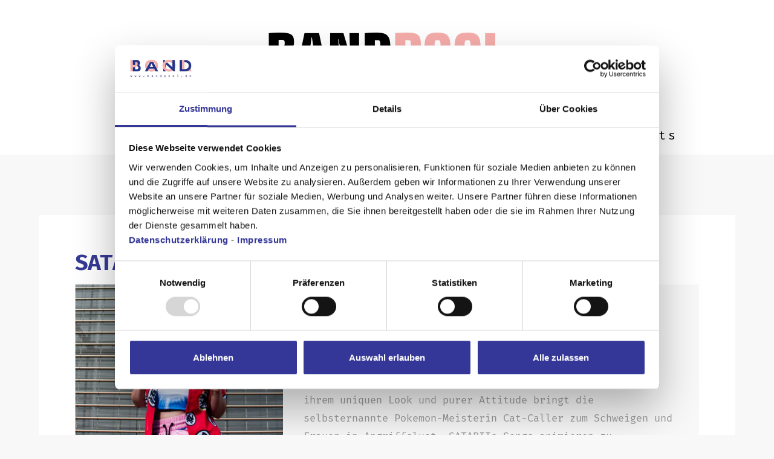

--- FILE ---
content_type: text/html; charset=UTF-8
request_url: https://bandpool.de/bandpool-generationen/satarii/
body_size: 14173
content:
<!DOCTYPE html>
<html class="no-js" lang="de">
<head>
<meta charset="UTF-8">
<meta name="viewport" content="width=device-width, initial-scale=1.0">
<link rel="pingback" href="https://bandpool.de/xmlrpc.php">
<meta name='robots' content='index, follow, max-image-preview:large, max-snippet:-1, max-video-preview:-1' />
	<style>img:is([sizes="auto" i], [sizes^="auto," i]) { contain-intrinsic-size: 3000px 1500px }</style>
	<!-- Google Consent Mode -->
<script data-cookieconsent="ignore">
  window.dataLayer = window.dataLayer || [];
  function gtag() {
    dataLayer.push(arguments)
  }
  gtag("consent", "default", {
    ad_personalization: "denied",
    ad_storage: "denied",
    ad_user_data: "denied",
    analytics_storage: "denied",
    functionality_storage: "denied",
    personalization_storage: "denied",
    security_storage: "granted",
    wait_for_update: 500
  });
  gtag("set", "ads_data_redaction", true);
  gtag("set", "url_passthrough", true);
</script>
<!-- End Google Consent Mode-->

<!-- Cookiebot CMP-->
<script
  id="Cookiebot"
  src="https://consent.cookiebot.com/uc.js"
  data-cbid="03a894ad-e2b8-4596-9944-e69898d66505"
  data-blockingmode="auto"
  type="text/javascript"
></script>
<!--End Cookiebot CMP -->

<!-- Google Tag Manager -->
<script data-cookieconsent="ignore">
(function(w,d,s,l,i){w[l]=w[l]||[];w[l].push({'gtm.start':
new Date().getTime(),event:'gtm.js'});var f=d.getElementsByTagName(s)[0],
j=d.createElement(s),dl=l!='dataLayer'?'&l='+l:'';j.async=true;j.src=
'https://www.googletagmanager.com/gtm.js?id='+i+dl;f.parentNode.insertBefore(j,f);
})(window,document,'script','dataLayer','GTM-MJ5HQ6XB');
</script>
<!-- End Google Tag Manager -->

	<!-- This site is optimized with the Yoast SEO plugin v25.9 - https://yoast.com/wordpress/plugins/seo/ -->
	<title>SATARII - Bandpool</title>
	<link rel="canonical" href="https://bandpool.de/bandpool-generationen/satarii/" />
	<meta property="og:locale" content="de_DE" />
	<meta property="og:type" content="article" />
	<meta property="og:title" content="SATARII - Bandpool" />
	<meta property="og:description" content="Die neue Generation Deutschrap hat mit SATARII einen neuen Fighter in der Runde. Ein verrückter Character, der musikalisch mit eigenen Produktionen, Flow und schlagfertigen Texten überzeugt. Mit ihrem uniquen Look und purer Attitude bringt die selbsternannte Pokemon-Meisterin Cat-Caller zum Schweigen und Frauen in Angriffslust. SATARIIs Songs animieren zu Selbstbestimmung und innerer Stärke, denn ihr brachialer Sound sorgt für den richtigen ... Read More" />
	<meta property="og:url" content="https://bandpool.de/bandpool-generationen/satarii/" />
	<meta property="og:site_name" content="Bandpool" />
	<meta property="article:modified_time" content="2021-06-01T07:32:57+00:00" />
	<meta property="og:image" content="https://bandpool.de/wp-content/uploads/2021/05/Satarii.png" />
	<meta property="og:image:width" content="635" />
	<meta property="og:image:height" content="618" />
	<meta property="og:image:type" content="image/png" />
	<meta name="twitter:card" content="summary_large_image" />
	<script type="application/ld+json" class="yoast-schema-graph">{"@context":"https://schema.org","@graph":[{"@type":"WebPage","@id":"https://bandpool.de/bandpool-generationen/satarii/","url":"https://bandpool.de/bandpool-generationen/satarii/","name":"SATARII - Bandpool","isPartOf":{"@id":"https://bandpool.de/#website"},"primaryImageOfPage":{"@id":"https://bandpool.de/bandpool-generationen/satarii/#primaryimage"},"image":{"@id":"https://bandpool.de/bandpool-generationen/satarii/#primaryimage"},"thumbnailUrl":"https://bandpool.de/wp-content/uploads/2021/05/Satarii.png","datePublished":"2021-05-06T10:30:39+00:00","dateModified":"2021-06-01T07:32:57+00:00","breadcrumb":{"@id":"https://bandpool.de/bandpool-generationen/satarii/#breadcrumb"},"inLanguage":"de","potentialAction":[{"@type":"ReadAction","target":["https://bandpool.de/bandpool-generationen/satarii/"]}]},{"@type":"ImageObject","inLanguage":"de","@id":"https://bandpool.de/bandpool-generationen/satarii/#primaryimage","url":"https://bandpool.de/wp-content/uploads/2021/05/Satarii.png","contentUrl":"https://bandpool.de/wp-content/uploads/2021/05/Satarii.png","width":635,"height":618},{"@type":"BreadcrumbList","@id":"https://bandpool.de/bandpool-generationen/satarii/#breadcrumb","itemListElement":[{"@type":"ListItem","position":1,"name":"Startseite","item":"https://bandpool.de/"},{"@type":"ListItem","position":2,"name":"Portfolio","item":"https://bandpool.de/bandpool-generationen/"},{"@type":"ListItem","position":3,"name":"SATARII"}]},{"@type":"WebSite","@id":"https://bandpool.de/#website","url":"https://bandpool.de/","name":"Bandpool","description":"Das Förderprogamm für Bands und Musiker","potentialAction":[{"@type":"SearchAction","target":{"@type":"EntryPoint","urlTemplate":"https://bandpool.de/?s={search_term_string}"},"query-input":{"@type":"PropertyValueSpecification","valueRequired":true,"valueName":"search_term_string"}}],"inLanguage":"de"}]}</script>
	<!-- / Yoast SEO plugin. -->


<link rel="alternate" type="application/rss+xml" title="Bandpool &raquo; Feed" href="https://bandpool.de/feed/" />
<link rel="alternate" type="application/rss+xml" title="Bandpool &raquo; Kommentar-Feed" href="https://bandpool.de/comments/feed/" />
<script type="text/javascript">
/* <![CDATA[ */
window._wpemojiSettings = {"baseUrl":"https:\/\/s.w.org\/images\/core\/emoji\/16.0.1\/72x72\/","ext":".png","svgUrl":"https:\/\/s.w.org\/images\/core\/emoji\/16.0.1\/svg\/","svgExt":".svg","source":{"concatemoji":"https:\/\/bandpool.de\/wp-includes\/js\/wp-emoji-release.min.js?ver=6.8.3"}};
/*! This file is auto-generated */
!function(s,n){var o,i,e;function c(e){try{var t={supportTests:e,timestamp:(new Date).valueOf()};sessionStorage.setItem(o,JSON.stringify(t))}catch(e){}}function p(e,t,n){e.clearRect(0,0,e.canvas.width,e.canvas.height),e.fillText(t,0,0);var t=new Uint32Array(e.getImageData(0,0,e.canvas.width,e.canvas.height).data),a=(e.clearRect(0,0,e.canvas.width,e.canvas.height),e.fillText(n,0,0),new Uint32Array(e.getImageData(0,0,e.canvas.width,e.canvas.height).data));return t.every(function(e,t){return e===a[t]})}function u(e,t){e.clearRect(0,0,e.canvas.width,e.canvas.height),e.fillText(t,0,0);for(var n=e.getImageData(16,16,1,1),a=0;a<n.data.length;a++)if(0!==n.data[a])return!1;return!0}function f(e,t,n,a){switch(t){case"flag":return n(e,"\ud83c\udff3\ufe0f\u200d\u26a7\ufe0f","\ud83c\udff3\ufe0f\u200b\u26a7\ufe0f")?!1:!n(e,"\ud83c\udde8\ud83c\uddf6","\ud83c\udde8\u200b\ud83c\uddf6")&&!n(e,"\ud83c\udff4\udb40\udc67\udb40\udc62\udb40\udc65\udb40\udc6e\udb40\udc67\udb40\udc7f","\ud83c\udff4\u200b\udb40\udc67\u200b\udb40\udc62\u200b\udb40\udc65\u200b\udb40\udc6e\u200b\udb40\udc67\u200b\udb40\udc7f");case"emoji":return!a(e,"\ud83e\udedf")}return!1}function g(e,t,n,a){var r="undefined"!=typeof WorkerGlobalScope&&self instanceof WorkerGlobalScope?new OffscreenCanvas(300,150):s.createElement("canvas"),o=r.getContext("2d",{willReadFrequently:!0}),i=(o.textBaseline="top",o.font="600 32px Arial",{});return e.forEach(function(e){i[e]=t(o,e,n,a)}),i}function t(e){var t=s.createElement("script");t.src=e,t.defer=!0,s.head.appendChild(t)}"undefined"!=typeof Promise&&(o="wpEmojiSettingsSupports",i=["flag","emoji"],n.supports={everything:!0,everythingExceptFlag:!0},e=new Promise(function(e){s.addEventListener("DOMContentLoaded",e,{once:!0})}),new Promise(function(t){var n=function(){try{var e=JSON.parse(sessionStorage.getItem(o));if("object"==typeof e&&"number"==typeof e.timestamp&&(new Date).valueOf()<e.timestamp+604800&&"object"==typeof e.supportTests)return e.supportTests}catch(e){}return null}();if(!n){if("undefined"!=typeof Worker&&"undefined"!=typeof OffscreenCanvas&&"undefined"!=typeof URL&&URL.createObjectURL&&"undefined"!=typeof Blob)try{var e="postMessage("+g.toString()+"("+[JSON.stringify(i),f.toString(),p.toString(),u.toString()].join(",")+"));",a=new Blob([e],{type:"text/javascript"}),r=new Worker(URL.createObjectURL(a),{name:"wpTestEmojiSupports"});return void(r.onmessage=function(e){c(n=e.data),r.terminate(),t(n)})}catch(e){}c(n=g(i,f,p,u))}t(n)}).then(function(e){for(var t in e)n.supports[t]=e[t],n.supports.everything=n.supports.everything&&n.supports[t],"flag"!==t&&(n.supports.everythingExceptFlag=n.supports.everythingExceptFlag&&n.supports[t]);n.supports.everythingExceptFlag=n.supports.everythingExceptFlag&&!n.supports.flag,n.DOMReady=!1,n.readyCallback=function(){n.DOMReady=!0}}).then(function(){return e}).then(function(){var e;n.supports.everything||(n.readyCallback(),(e=n.source||{}).concatemoji?t(e.concatemoji):e.wpemoji&&e.twemoji&&(t(e.twemoji),t(e.wpemoji)))}))}((window,document),window._wpemojiSettings);
/* ]]> */
</script>
<style id='wp-emoji-styles-inline-css' type='text/css'>

	img.wp-smiley, img.emoji {
		display: inline !important;
		border: none !important;
		box-shadow: none !important;
		height: 1em !important;
		width: 1em !important;
		margin: 0 0.07em !important;
		vertical-align: -0.1em !important;
		background: none !important;
		padding: 0 !important;
	}
</style>
<style id='classic-theme-styles-inline-css' type='text/css'>
/*! This file is auto-generated */
.wp-block-button__link{color:#fff;background-color:#32373c;border-radius:9999px;box-shadow:none;text-decoration:none;padding:calc(.667em + 2px) calc(1.333em + 2px);font-size:1.125em}.wp-block-file__button{background:#32373c;color:#fff;text-decoration:none}
</style>
<style id='wppb-edit-profile-style-inline-css' type='text/css'>


</style>
<style id='wppb-login-style-inline-css' type='text/css'>


</style>
<style id='wppb-recover-password-style-inline-css' type='text/css'>


</style>
<style id='wppb-register-style-inline-css' type='text/css'>


</style>
<style id='wppb-user-listing-style-inline-css' type='text/css'>


</style>
<link rel='stylesheet' id='wpa-css-css' href='https://bandpool.de/wp-content/plugins/honeypot/includes/css/wpa.css?ver=2.3.04' type='text/css' media='all' />
<link rel='stylesheet' id='wppb-rpf-front-end-css-css' href='https://bandpool.de/wp-content/plugins/profile-builder-pro/add-ons/repeater-field/assets/css/wppb-rpf-front-end.css?ver=3.14.5' type='text/css' media='all' />
<link rel='stylesheet' id='wppb_pbpl_css-css' href='https://bandpool.de/wp-content/plugins/profile-builder/assets/css/placeholder-labels.css?ver=6.8.3' type='text/css' media='all' />
<link rel='stylesheet' id='x-stack-css' href='https://bandpool.de/wp-content/themes/pro/framework/dist/css/site/stacks/integrity-light.css?ver=6.7.3' type='text/css' media='all' />
<link rel='stylesheet' id='x-child-css' href='https://bandpool.de/wp-content/themes/pro-child/style.css?ver=6.7.3' type='text/css' media='all' />
<style id='cs-inline-css' type='text/css'>
@media (min-width:1200px){.x-hide-xl{display:none !important;}}@media (min-width:979px) and (max-width:1199px){.x-hide-lg{display:none !important;}}@media (min-width:767px) and (max-width:978px){.x-hide-md{display:none !important;}}@media (min-width:480px) and (max-width:766px){.x-hide-sm{display:none !important;}}@media (max-width:479px){.x-hide-xs{display:none !important;}} a,h1 a:hover,h2 a:hover,h3 a:hover,h4 a:hover,h5 a:hover,h6 a:hover,.x-breadcrumb-wrap a:hover,.widget ul li a:hover,.widget ol li a:hover,.widget.widget_text ul li a,.widget.widget_text ol li a,.widget_nav_menu .current-menu-item > a,.x-accordion-heading .x-accordion-toggle:hover,.x-comment-author a:hover,.x-comment-time:hover,.x-recent-posts a:hover .h-recent-posts{color:rgb(0,0,0);}a:hover,.widget.widget_text ul li a:hover,.widget.widget_text ol li a:hover,.x-twitter-widget ul li a:hover{color:rgb(243,173,173);}.rev_slider_wrapper,a.x-img-thumbnail:hover,.x-slider-container.below,.page-template-template-blank-3-php .x-slider-container.above,.page-template-template-blank-6-php .x-slider-container.above{border-color:rgb(0,0,0);}.entry-thumb:before,.x-pagination span.current,.woocommerce-pagination span[aria-current],.flex-direction-nav a,.flex-control-nav a:hover,.flex-control-nav a.flex-active,.mejs-time-current,.x-dropcap,.x-skill-bar .bar,.x-pricing-column.featured h2,.h-comments-title small,.x-entry-share .x-share:hover,.x-highlight,.x-recent-posts .x-recent-posts-img:after{background-color:rgb(0,0,0);}.x-nav-tabs > .active > a,.x-nav-tabs > .active > a:hover{box-shadow:inset 0 3px 0 0 rgb(0,0,0);}.x-main{width:calc(80% - 2.463055%);}.x-sidebar{width:calc(100% - 2.463055% - 80%);}.x-comment-author,.x-comment-time,.comment-form-author label,.comment-form-email label,.comment-form-url label,.comment-form-rating label,.comment-form-comment label,.widget_calendar #wp-calendar caption,.widget.widget_rss li .rsswidget{font-family:"fira-mono-lokal",sans-serif;font-weight:400;}.p-landmark-sub,.p-meta,input,button,select,textarea{font-family:"fira-mono-lokal",sans-serif;}.widget ul li a,.widget ol li a,.x-comment-time{color:#999999;}.widget_text ol li a,.widget_text ul li a{color:rgb(0,0,0);}.widget_text ol li a:hover,.widget_text ul li a:hover{color:rgb(243,173,173);}.comment-form-author label,.comment-form-email label,.comment-form-url label,.comment-form-rating label,.comment-form-comment label,.widget_calendar #wp-calendar th,.p-landmark-sub strong,.widget_tag_cloud .tagcloud a:hover,.widget_tag_cloud .tagcloud a:active,.entry-footer a:hover,.entry-footer a:active,.x-breadcrumbs .current,.x-comment-author,.x-comment-author a{color:#272727;}.widget_calendar #wp-calendar th{border-color:#272727;}.h-feature-headline span i{background-color:#272727;}@media (max-width:978.98px){}html{font-size:14px;}@media (min-width:479px){html{font-size:14px;}}@media (min-width:766px){html{font-size:14px;}}@media (min-width:978px){html{font-size:14px;}}@media (min-width:1199px){html{font-size:14px;}}body{font-style:normal;font-weight:400;color:#999999;background-color:rgb(248,248,248);}.w-b{font-weight:400 !important;}h1,h2,h3,h4,h5,h6,.h1,.h2,.h3,.h4,.h5,.h6,.x-text-headline{font-family:"fira-mono-lokal",sans-serif;font-style:normal;font-weight:400;}h1,.h1{letter-spacing:-0.035em;}h2,.h2{letter-spacing:-0.035em;}h3,.h3{letter-spacing:-0.035em;}h4,.h4{letter-spacing:-0.035em;}h5,.h5{letter-spacing:-0.035em;}h6,.h6{letter-spacing:-0.035em;}.w-h{font-weight:400 !important;}.x-container.width{width:90%;}.x-container.max{max-width:1024px;}.x-bar-content.x-container.width{flex-basis:90%;}.x-main.full{float:none;clear:both;display:block;width:auto;}@media (max-width:978.98px){.x-main.full,.x-main.left,.x-main.right,.x-sidebar.left,.x-sidebar.right{float:none;display:block;width:auto !important;}}.entry-header,.entry-content{font-size:1rem;}body,input,button,select,textarea{font-family:"fira-mono-lokal",sans-serif;}h1,h2,h3,h4,h5,h6,.h1,.h2,.h3,.h4,.h5,.h6,h1 a,h2 a,h3 a,h4 a,h5 a,h6 a,.h1 a,.h2 a,.h3 a,.h4 a,.h5 a,.h6 a,blockquote{color:#272727;}.cfc-h-tx{color:#272727 !important;}.cfc-h-bd{border-color:#272727 !important;}.cfc-h-bg{background-color:#272727 !important;}.cfc-b-tx{color:#999999 !important;}.cfc-b-bd{border-color:#999999 !important;}.cfc-b-bg{background-color:#999999 !important;}.x-btn,.button,[type="submit"]{color:#ffffff;border-color:rgb(0,0,0);background-color:rgb(0,0,0);text-shadow:0 0.075em 0.075em rgba(0,0,0,0.5);}.x-btn:hover,.button:hover,[type="submit"]:hover{color:#ffffff;border-color:rgb(243,173,173);background-color:rgb(243,173,173);text-shadow:0 0.075em 0.075em rgba(0,0,0,0.5);}.x-btn.x-btn-real,.x-btn.x-btn-real:hover{margin-bottom:0.25em;text-shadow:0 0.075em 0.075em rgba(0,0,0,0.65);}.x-btn.x-btn-real{box-shadow:0 0.25em 0 0 #a71000,0 4px 9px rgba(0,0,0,0.75);}.x-btn.x-btn-real:hover{box-shadow:0 0.25em 0 0 #a71000,0 4px 9px rgba(0,0,0,0.75);}.x-btn.x-btn-flat,.x-btn.x-btn-flat:hover{margin-bottom:0;text-shadow:0 0.075em 0.075em rgba(0,0,0,0.65);box-shadow:none;}.x-btn.x-btn-transparent,.x-btn.x-btn-transparent:hover{margin-bottom:0;border-width:3px;text-shadow:none;text-transform:uppercase;background-color:transparent;box-shadow:none;}.bg .mejs-container,.x-video .mejs-container{position:unset !important;} @font-face{font-family:'FontAwesomePro';font-style:normal;font-weight:900;font-display:block;src:url('https://bandpool.de/wp-content/themes/pro/cornerstone/assets/fonts/fa-solid-900.woff2?ver=6.7.2') format('woff2'),url('https://bandpool.de/wp-content/themes/pro/cornerstone/assets/fonts/fa-solid-900.ttf?ver=6.7.2') format('truetype');}[data-x-fa-pro-icon]{font-family:"FontAwesomePro" !important;}[data-x-fa-pro-icon]:before{content:attr(data-x-fa-pro-icon);}[data-x-icon],[data-x-icon-o],[data-x-icon-l],[data-x-icon-s],[data-x-icon-b],[data-x-icon-sr],[data-x-icon-ss],[data-x-icon-sl],[data-x-fa-pro-icon],[class*="cs-fa-"]{display:inline-flex;font-style:normal;font-weight:400;text-decoration:inherit;text-rendering:auto;-webkit-font-smoothing:antialiased;-moz-osx-font-smoothing:grayscale;}[data-x-icon].left,[data-x-icon-o].left,[data-x-icon-l].left,[data-x-icon-s].left,[data-x-icon-b].left,[data-x-icon-sr].left,[data-x-icon-ss].left,[data-x-icon-sl].left,[data-x-fa-pro-icon].left,[class*="cs-fa-"].left{margin-right:0.5em;}[data-x-icon].right,[data-x-icon-o].right,[data-x-icon-l].right,[data-x-icon-s].right,[data-x-icon-b].right,[data-x-icon-sr].right,[data-x-icon-ss].right,[data-x-icon-sl].right,[data-x-fa-pro-icon].right,[class*="cs-fa-"].right{margin-left:0.5em;}[data-x-icon]:before,[data-x-icon-o]:before,[data-x-icon-l]:before,[data-x-icon-s]:before,[data-x-icon-b]:before,[data-x-icon-sr]:before,[data-x-icon-ss]:before,[data-x-icon-sl]:before,[data-x-fa-pro-icon]:before,[class*="cs-fa-"]:before{line-height:1;}@font-face{font-family:'FontAwesome';font-style:normal;font-weight:900;font-display:block;src:url('https://bandpool.de/wp-content/themes/pro/cornerstone/assets/fonts/fa-solid-900.woff2?ver=6.7.2') format('woff2'),url('https://bandpool.de/wp-content/themes/pro/cornerstone/assets/fonts/fa-solid-900.ttf?ver=6.7.2') format('truetype');}[data-x-icon],[data-x-icon-s],[data-x-icon][class*="cs-fa-"]{font-family:"FontAwesome" !important;font-weight:900;}[data-x-icon]:before,[data-x-icon][class*="cs-fa-"]:before{content:attr(data-x-icon);}[data-x-icon-s]:before{content:attr(data-x-icon-s);}@font-face{font-family:'FontAwesomeRegular';font-style:normal;font-weight:400;font-display:block;src:url('https://bandpool.de/wp-content/themes/pro/cornerstone/assets/fonts/fa-regular-400.woff2?ver=6.7.2') format('woff2'),url('https://bandpool.de/wp-content/themes/pro/cornerstone/assets/fonts/fa-regular-400.ttf?ver=6.7.2') format('truetype');}@font-face{font-family:'FontAwesomePro';font-style:normal;font-weight:400;font-display:block;src:url('https://bandpool.de/wp-content/themes/pro/cornerstone/assets/fonts/fa-regular-400.woff2?ver=6.7.2') format('woff2'),url('https://bandpool.de/wp-content/themes/pro/cornerstone/assets/fonts/fa-regular-400.ttf?ver=6.7.2') format('truetype');}[data-x-icon-o]{font-family:"FontAwesomeRegular" !important;}[data-x-icon-o]:before{content:attr(data-x-icon-o);}@font-face{font-family:'FontAwesomeLight';font-style:normal;font-weight:300;font-display:block;src:url('https://bandpool.de/wp-content/themes/pro/cornerstone/assets/fonts/fa-light-300.woff2?ver=6.7.2') format('woff2'),url('https://bandpool.de/wp-content/themes/pro/cornerstone/assets/fonts/fa-light-300.ttf?ver=6.7.2') format('truetype');}@font-face{font-family:'FontAwesomePro';font-style:normal;font-weight:300;font-display:block;src:url('https://bandpool.de/wp-content/themes/pro/cornerstone/assets/fonts/fa-light-300.woff2?ver=6.7.2') format('woff2'),url('https://bandpool.de/wp-content/themes/pro/cornerstone/assets/fonts/fa-light-300.ttf?ver=6.7.2') format('truetype');}[data-x-icon-l]{font-family:"FontAwesomeLight" !important;font-weight:300;}[data-x-icon-l]:before{content:attr(data-x-icon-l);}@font-face{font-family:'FontAwesomeBrands';font-style:normal;font-weight:normal;font-display:block;src:url('https://bandpool.de/wp-content/themes/pro/cornerstone/assets/fonts/fa-brands-400.woff2?ver=6.7.2') format('woff2'),url('https://bandpool.de/wp-content/themes/pro/cornerstone/assets/fonts/fa-brands-400.ttf?ver=6.7.2') format('truetype');}[data-x-icon-b]{font-family:"FontAwesomeBrands" !important;}[data-x-icon-b]:before{content:attr(data-x-icon-b);}.widget.widget_rss li .rsswidget:before{content:"\f35d";padding-right:0.4em;font-family:"FontAwesome";} .m7v-0.x-bar{height:12em;background-color:#ffffff;}.m7v-0 .x-bar-content{flex-grow:0;flex-shrink:1;flex-basis:100%;height:12em;}.m7v-0.x-bar-space{height:12em;}.m7v-0 > .x-bg > .x-bg-layer-lower-image {background-image:url();background-repeat:no-repeat;background-position:center;background-size:contain;background-attachment:inherit;}.m7v-0 > .x-bg > .x-bg-layer-upper-color {background-color:rgba(255,255,255,0.92);}.m7v-1.x-bar{border-top-width:0;border-right-width:0;border-bottom-width:0;border-left-width:0;font-size:16px;z-index:9999;}.m7v-1 .x-bar-content{display:flex;flex-direction:row;align-items:center;}.m7v-1.x-bar-space{font-size:16px;}.m7v-2 .x-bar-content{justify-content:center;}.m7v-2.x-bar-outer-spacers:after,.m7v-2.x-bar-outer-spacers:before{flex-basis:2em;width:2em!important;height:2em;}.m7v-3.x-bar{height:auto;}.m7v-3 .x-bar-content{height:auto;}.m7v-3.x-bar-space{height:auto;}.m7v-4.x-bar{background-color:rgb(255,255,255);}.m7v-5.x-bar{height:15vh;}.m7v-5 .x-bar-content{justify-content:space-between;height:15vh;}.m7v-5.x-bar-outer-spacers:after,.m7v-5.x-bar-outer-spacers:before{flex-basis:0em;width:0em!important;height:0em;}.m7v-5.x-bar-space{height:15vh;}.m7v-6.x-bar-container{display:flex;align-items:center;flex-grow:0;flex-shrink:1;flex-basis:auto;border-top-width:0;border-right-width:0;border-bottom-width:0;border-left-width:0;font-size:1em;z-index:1;}.m7v-7.x-bar-container{flex-direction:column;justify-content:center;background-color:rgba(0,0,0,0);}.m7v-9.x-bar-container{flex-direction:row;justify-content:space-between;}.m7v-a.x-bar-container{margin-top:0px;margin-right:0px;margin-bottom:0px;margin-left:4em;}.m7v-b.x-image{font-size:1em;border-top-width:0;border-right-width:0;border-bottom-width:0;border-left-width:0;}.m7v-b.x-image img{aspect-ratio:auto;}.m7v-c.x-image{padding-top:25px;padding-right:25px;padding-bottom:25px;padding-left:25px;}.m7v-c.x-image:hover,.m7v-c.x-image[class*="active"],[data-x-effect-provider*="colors"]:hover .m7v-c.x-image{background-color:transparent;}.m7v-d.x-image{width:40vw;max-width:200px;background-color:transparent;}.m7v-d.x-image img{width:100%;}.m7v-f{font-size:1.4em;display:flex;flex-direction:row;justify-content:space-around;align-items:stretch;align-self:stretch;flex-grow:0;flex-shrink:0;flex-basis:auto;}.m7v-f > li,.m7v-f > li > a{flex-grow:0;flex-shrink:1;flex-basis:auto;}.m7v-g{font-size:1em;}.m7v-h .x-dropdown {width:250px;font-size:1.4em;border-top-width:0;border-right-width:0;border-bottom-width:0;border-left-width:0;background-color:rgb(255,255,255);transition-duration:500ms,500ms,0s;transition-timing-function:cubic-bezier(0.400,0.000,0.200,1.000);}.m7v-h .x-dropdown:not(.x-active) {transition-delay:0s,0s,500ms;}.m7v-i.x-anchor {min-width:250px;background-color:rgb(255,255,255);}.m7v-i.x-anchor .x-anchor-text-primary {font-size:0.9em;letter-spacing:0.2em;margin-right:calc(0.2em * -1);}.m7v-j.x-anchor {border-top-width:0;border-right-width:0;border-bottom-width:0;border-left-width:0;font-size:1em;}.m7v-j.x-anchor .x-anchor-content {display:flex;flex-direction:row;justify-content:center;align-items:center;}.m7v-k.x-anchor .x-anchor-content {padding-top:0.75em;padding-right:0.75em;padding-bottom:0.75em;padding-left:0.75em;}.m7v-k.x-anchor .x-anchor-text {margin-right:5px;}.m7v-k.x-anchor .x-anchor-text-primary {line-height:1;}.m7v-l.x-anchor:hover,.m7v-l.x-anchor[class*="active"],[data-x-effect-provider*="colors"]:hover .m7v-l.x-anchor {background-color:rgb(243,173,173);}.m7v-m.x-anchor .x-anchor-text {margin-top:5px;margin-bottom:5px;margin-left:5px;}.m7v-m.x-anchor .x-anchor-text-primary {font-family:inherit;font-style:normal;font-weight:400;color:rgb(0,0,0);}.m7v-n.x-anchor {background-color:transparent;}.m7v-n.x-anchor .x-anchor-content {padding-top:0.5em;padding-right:0.5em;padding-bottom:0.5em;padding-left:0.5em;}.m7v-n.x-anchor .x-anchor-text {margin-right:auto;}.m7v-n.x-anchor .x-anchor-text-primary {font-size:0.5em;line-height:1.8;letter-spacing:0.1em;margin-right:calc(0.1em * -1);}.m7v-o.x-anchor {width:2.75em;height:2.75em;background-color:rgba(255,255,255,1);}.m7v-o.x-anchor .x-graphic {margin-top:5px;margin-right:5px;margin-bottom:5px;margin-left:5px;}.m7v-o.x-anchor .x-graphic-icon {font-size:1.25em;width:1em;color:rgba(0,0,0,1);border-top-width:0;border-right-width:0;border-bottom-width:0;border-left-width:0;height:1em;line-height:1em;background-color:transparent;}.m7v-o.x-anchor:hover .x-graphic-icon,.m7v-o.x-anchor[class*="active"] .x-graphic-icon,[data-x-effect-provider*="colors"]:hover .m7v-o.x-anchor .x-graphic-icon {color:rgba(0,0,0,0.5);}.m7v-o.x-anchor .x-toggle {color:rgb(161,161,161);}.m7v-o.x-anchor:hover .x-toggle,.m7v-o.x-anchor[class*="active"] .x-toggle,[data-x-effect-provider*="colors"]:hover .m7v-o.x-anchor .x-toggle {color:rgb(0,0,0);}.m7v-o.x-anchor .x-toggle-burger {width:25px;margin-top:2.5em;margin-right:0;margin-bottom:2.5em;margin-left:0;font-size:0.2em;}.m7v-o.x-anchor .x-toggle-burger-bun-t {transform:translate3d(0,calc(2.5em * -1),0);}.m7v-o.x-anchor .x-toggle-burger-bun-b {transform:translate3d(0,2.5em,0);}.m7v-p.x-anchor:hover,.m7v-p.x-anchor[class*="active"],[data-x-effect-provider*="colors"]:hover .m7v-p.x-anchor {background-color:rgb(0,0,0);}.m7v-p.x-anchor .x-anchor-text-primary {font-size:1em;}.m7v-p.x-anchor:hover .x-anchor-text-primary,.m7v-p.x-anchor[class*="active"] .x-anchor-text-primary,[data-x-effect-provider*="colors"]:hover .m7v-p.x-anchor .x-anchor-text-primary {color:rgb(243,173,173);}.m7v-p.x-anchor .x-anchor-sub-indicator {margin-top:5px;margin-right:5px;margin-bottom:5px;margin-left:5px;font-size:1em;color:rgb(0,0,0);}.m7v-p.x-anchor:hover .x-anchor-sub-indicator,.m7v-p.x-anchor[class*="active"] .x-anchor-sub-indicator,[data-x-effect-provider*="colors"]:hover .m7v-p.x-anchor .x-anchor-sub-indicator {color:rgb(243,173,173);}.m7v-q{transition-duration:500ms,0s;transition-timing-function:cubic-bezier(0.400,0.000,0.200,1.000);}.m7v-q .x-modal-content-scroll-area{font-size:16px;padding-top:0;padding-right:calc(1.25em * 1);padding-bottom:0;padding-left:calc(1.25em * 1);}.m7v-q:not(.x-active){transition-delay:0s,500ms;}.m7v-q .x-modal-bg{background-color:rgba(255,255,255,0.95);}.m7v-q .x-modal-close{width:calc(1em * 1);height:calc(1em * 1);font-size:1.25em;color:rgb(243,173,173);}.m7v-q .x-modal-close:focus,.m7v-q .x-modal-close:hover{color:#ffffff;}.m7v-q .x-modal-content{max-width:100%;border-top-width:0;border-right-width:0;border-bottom-width:0;border-left-width:0;padding-top:2em;padding-right:2em;padding-bottom:2em;padding-left:2em;background-color:rgba(255,255,255,0);transition-duration:500ms;transition-timing-function:cubic-bezier(0.400,0.000,0.200,1.000);}@media screen and (max-width:1199px){.m7v-i.x-anchor {min-width:220px;}}  .m1l-0.x-bar{height:auto;border-top-width:0;border-right-width:0;border-bottom-width:0;border-left-width:0;font-size:16px;background-color:rgb(255,255,255);z-index:9999;}.m1l-0 .x-bar-content{display:flex;align-items:center;flex-grow:0;flex-shrink:1;flex-basis:100%;height:auto;}.m1l-0.x-bar-outer-spacers:after,.m1l-0.x-bar-outer-spacers:before{flex-basis:2em;width:2em!important;height:2em;}.m1l-0.x-bar-space{font-size:16px;}.m1l-1.x-bar{padding-top:1em;padding-right:0em;padding-bottom:1em;padding-left:0em;}.m1l-1 .x-bar-content{flex-direction:row;justify-content:space-between;}.m1l-2 .x-bar-content{flex-direction:column;justify-content:center;}.m1l-3.x-bar-container{display:flex;flex-direction:row;align-items:center;flex-grow:0;flex-shrink:1;flex-basis:auto;border-top-width:0;border-right-width:0;border-bottom-width:0;border-left-width:0;font-size:1em;z-index:1;}.m1l-4.x-bar-container{justify-content:space-between;}.m1l-6.x-bar-container{padding-top:0em;padding-right:1em;padding-bottom:0em;padding-left:1em;}.m1l-8.x-bar-container{justify-content:flex-start;}.m1l-9.x-bar-container{margin-top:1em;margin-right:0px;margin-bottom:2em;margin-left:0px;}.m1l-a.x-anchor {width:2.75em;height:2.75em;background-color:rgba(255,255,255,1);}.m1l-a.x-anchor .x-graphic {margin-top:5px;margin-right:5px;margin-bottom:5px;margin-left:5px;}.m1l-a.x-anchor .x-graphic-icon {font-size:1.25em;width:auto;color:rgb(243,173,173);border-top-width:0;border-right-width:0;border-bottom-width:0;border-left-width:0;}.m1l-a.x-anchor:hover .x-graphic-icon,.m1l-a.x-anchor[class*="active"] .x-graphic-icon,[data-x-effect-provider*="colors"]:hover .m1l-a.x-anchor .x-graphic-icon {color:rgb(0,0,0);}.m1l-b.x-anchor {border-top-width:0;border-right-width:0;border-bottom-width:0;border-left-width:0;font-size:1em;}.m1l-b.x-anchor .x-anchor-content {display:flex;flex-direction:row;justify-content:center;align-items:center;}.m1l-c.x-anchor {background-color:transparent;}.m1l-c.x-anchor .x-anchor-content {padding-top:0.75em;padding-right:0.75em;padding-bottom:0.75em;padding-left:0.75em;}.m1l-c.x-anchor .x-anchor-text {margin-top:5px;margin-bottom:5px;margin-left:5px;}.m1l-c.x-anchor .x-anchor-text-primary {font-style:normal;line-height:1;}.m1l-d.x-anchor .x-anchor-text {margin-right:5px;}.m1l-d.x-anchor .x-anchor-text-primary {font-family:"fira-mono-lokal",sans-serif;font-size:0.6em;font-weight:400;color:rgb(132,132,132);}.m1l-e.x-anchor .x-anchor-text {margin-right:auto;}.m1l-e.x-anchor .x-anchor-text-primary {font-family:inherit;font-size:1em;font-weight:inherit;color:rgba(0,0,0,1);}.m1l-e.x-anchor:hover .x-anchor-text-primary,.m1l-e.x-anchor[class*="active"] .x-anchor-text-primary,[data-x-effect-provider*="colors"]:hover .m1l-e.x-anchor .x-anchor-text-primary {color:rgba(0,0,0,0.5);}.m1l-e.x-anchor .x-anchor-sub-indicator {margin-top:5px;margin-right:5px;margin-bottom:5px;margin-left:5px;font-size:1em;color:rgba(0,0,0,1);}.m1l-e.x-anchor:hover .x-anchor-sub-indicator,.m1l-e.x-anchor[class*="active"] .x-anchor-sub-indicator,[data-x-effect-provider*="colors"]:hover .m1l-e.x-anchor .x-anchor-sub-indicator {color:rgba(0,0,0,0.5);}.m1l-f.x-text{border-top-width:0;border-right-width:0;border-bottom-width:0;border-left-width:0;font-family:"fira-mono-lokal",sans-serif;font-size:0.6em;font-style:normal;font-weight:400;line-height:1.4;letter-spacing:0em;text-transform:none;color:rgb(132,132,132);}.m1l-f.x-text > :first-child{margin-top:0;}.m1l-f.x-text > :last-child{margin-bottom:0;}.m1l-g{font-size:1em;display:flex;flex-direction:row;justify-content:space-around;align-items:stretch;align-self:stretch;flex-grow:0;flex-shrink:0;flex-basis:auto;}.m1l-g > li,.m1l-g > li > a{flex-grow:0;flex-shrink:1;flex-basis:auto;}.m1l-h .x-dropdown {width:14em;font-size:16px;border-top-width:0;border-right-width:0;border-bottom-width:0;border-left-width:0;background-color:#ffffff;box-shadow:0em 0.15em 2em 0em rgba(0,0,0,0.15);transition-duration:500ms,500ms,0s;transition-timing-function:cubic-bezier(0.400,0.000,0.200,1.000);}.m1l-h .x-dropdown:not(.x-active) {transition-delay:0s,0s,500ms;} .entry-extra{display:none;}.coaches .entry-info{width:100% !important;}.x-container.max.width.offset{max-width:100%!important;margin:0px auto!important;}.p-meta{display:none;}.coaches .entry-featured{display:none;}.entry-header h1{font-size:2.6em!important;color:#343796;font-weight:bold;}.coaches .entry-content.content h2{font-size:2.0em!important;padding-bottom:0.5em;color:#343796;}.coaches .entry-content{font-size:1em!important;line-height:1.8em!important;color:rgb(160,160,160);}.x-site.site{background:#fff;}.flexmethod{display:-webkit-box;display:-ms-flexbox;display:flex;-ms-flex-line-pack:stretch;align-content:stretch;-ms-flex-wrap:wrap;flex-wrap:wrap;}.x-container:before{content:normal;}.checklist{font-size:1.2em;line-height:2em;text-align:center;}.checklist i{margin-right:5px;}.single-coaches{background-color:#f8f8f8;}.coaches .entry-wrap{box-shadow:none !important;}.coaches{margin-top:100px !important;margin-bottom:100px;}.x-site{background-color:transparent !important;}.x-portfolio .entry-featured{float:left;width:33.333%;border:0px !important;box-shadow:none !important;margin-top:1.25em !important;}.x-portfolio{margin-top:100px !important;margin-bottom:100px !important;background-color:#ffffff;padding:60px;}.x-portfolio .entry-wrap{border-radius:0px !important;box-shadow:none !important;padding:0px !important;margin-top:1.25em !important;}.x-portfolio .entry-info{width:66.666% !important;padding:2em;background-color:#f8f8f8;font-size:1.2em;}.x-portfolio h1,.x-portfolio h2,.x-portfolio h3{color:#353a95;}.x-portfolio .entry-content{font-size:1em;line-height:1.8em;margin-top:0px;}.social-button{border-color:#f3adad;color:#f3adad;font-weight:bold;background-color:#ffffff;text-transform:none !important;}.social-button:hover{background-color:#363d93 !important;border-color:#363d93;color:#ffffff;}.bands-backlink{text-align:right;font-size:0.9em;line-height:2em;}.post-password-form{padding:10%;text-align:center;}.bottombar{min-width:1100px;}
</style>
<link rel='stylesheet' id='wppb_stylesheet-css' href='https://bandpool.de/wp-content/plugins/profile-builder/assets/css/style-front-end.css?ver=3.14.5' type='text/css' media='all' />
<script type="text/javascript" src="https://bandpool.de/wp-includes/js/jquery/jquery.min.js?ver=3.7.1" id="jquery-core-js"></script>
<script type="text/javascript" src="https://bandpool.de/wp-includes/js/jquery/jquery-migrate.min.js?ver=3.4.1" id="jquery-migrate-js"></script>
<script type="text/javascript" src="https://bandpool.de/wp-content/plugins/profile-builder/assets/js/placeholder-labels.js?ver=6.8.3" id="wppb_pbpl_init-js"></script>
<link rel="https://api.w.org/" href="https://bandpool.de/wp-json/" /><link rel='shortlink' href='https://bandpool.de/?p=9283' />
<link rel="alternate" title="oEmbed (JSON)" type="application/json+oembed" href="https://bandpool.de/wp-json/oembed/1.0/embed?url=https%3A%2F%2Fbandpool.de%2Fbandpool-generationen%2Fsatarii%2F" />
<link rel="alternate" title="oEmbed (XML)" type="text/xml+oembed" href="https://bandpool.de/wp-json/oembed/1.0/embed?url=https%3A%2F%2Fbandpool.de%2Fbandpool-generationen%2Fsatarii%2F&#038;format=xml" />
<link rel="icon" href="https://bandpool.de/wp-content/uploads/2018/07/cropped-favicon.png" sizes="32x32" />
<link rel="icon" href="https://bandpool.de/wp-content/uploads/2018/07/cropped-favicon.png" sizes="192x192" />
<link rel="apple-touch-icon" href="https://bandpool.de/wp-content/uploads/2018/07/cropped-favicon.png" />
<meta name="msapplication-TileImage" content="https://bandpool.de/wp-content/uploads/2018/07/cropped-favicon.png" />
<style>@font-face{font-family:"fira-mono-lokal";font-display:auto;src:url('https://bandpool.de/wp-content/uploads/2022/10/fira-mono-v14-latin-500.woff') format('woff');font-weight:500;font-style:normal;}@font-face{font-family:"fira-mono-lokal";font-display:auto;src:url('https://bandpool.de/wp-content/uploads/2022/10/fira-mono-v14-latin-700.woff') format('woff');font-weight:700;font-style:normal;}@font-face{font-family:"fira-mono-lokal";font-display:auto;src:url('https://bandpool.de/wp-content/uploads/2022/10/fira-mono-v14-latin-regular.woff') format('woff');font-weight:400;font-style:normal;}</style></head>
<body class="wp-singular x-portfolio-template-default single single-x-portfolio postid-9283 wp-theme-pro wp-child-theme-pro-child x-integrity x-integrity-light x-child-theme-active x-full-width-layout-active x-full-width-active x-post-meta-disabled x-portfolio-meta-disabled pro-v6_7_3">

  
  
  <div id="x-root" class="x-root">

    
    <div id="x-site" class="x-site site">

      <header class="x-masthead" role="banner">
        <div class="x-bar x-bar-top x-bar-h x-bar-relative x-bar-outer-spacers x-hide-md x-hide-sm x-hide-xs e283-e1 m7v-0 m7v-1 m7v-2" data-x-bar="{&quot;id&quot;:&quot;e283-e1&quot;,&quot;region&quot;:&quot;top&quot;,&quot;height&quot;:&quot;12em&quot;}"><div class="x-bg" aria-hidden="true"><div class="x-bg-layer-lower-image" data-x-element-bg-layer="{&quot;parallaxSize&quot;:&quot;100%&quot;,&quot;parallaxDir&quot;:&quot;v&quot;,&quot;parallaxRev&quot;:false}"></div><div class="x-bg-layer-upper-color"></div></div><div class="e283-e1 x-bar-content"><div class="x-bar-container e283-e2 m7v-6 m7v-7 m7v-8"><a class="x-image e283-e3 m7v-b m7v-c" href="/"><img src="https://bandpool.de/wp-content/uploads/2025/09/250811_Popakademie_Logo_Bandpool_highres_schwarz_800x.png" width="400" height="92" alt="bandpool logo" loading="lazy"></a></div></div></div><div class="x-bar x-bar-top x-bar-h x-bar-relative x-bar-is-sticky x-hide-md x-hide-sm x-hide-xs e283-e4 m7v-1 m7v-2 m7v-3 m7v-4" data-x-bar="{&quot;id&quot;:&quot;e283-e4&quot;,&quot;region&quot;:&quot;top&quot;,&quot;height&quot;:&quot;auto&quot;,&quot;scrollOffset&quot;:true,&quot;triggerOffset&quot;:&quot;0&quot;,&quot;shrink&quot;:&quot;1&quot;,&quot;slideEnabled&quot;:true}"><div class="e283-e4 x-bar-content x-container max width"><div class="x-bar-container e283-e5 m7v-6 m7v-8 m7v-9"><ul class="x-menu-first-level x-menu x-menu-inline e283-e6 m7v-e m7v-f m7v-h" data-x-hoverintent="{&quot;interval&quot;:50,&quot;timeout&quot;:500,&quot;sensitivity&quot;:9}"><li class="menu-item menu-item-type-post_type menu-item-object-page menu-item-has-children menu-item-42" id="menu-item-42"><a class="x-anchor x-anchor-menu-item m7v-i m7v-j m7v-k m7v-l m7v-m" tabindex="0" href="https://bandpool.de/info/"><div class="x-anchor-content"><div class="x-anchor-text"><span class="x-anchor-text-primary" data-x-single-anim="x-scale-up">Info</span></div></div></a><ul class="sub-menu x-dropdown" data-x-depth="0" data-x-stem data-x-stem-menu-top><li class="menu-item menu-item-type-post_type menu-item-object-page menu-item-375" id="menu-item-375"><a class="x-anchor x-anchor-menu-item m7v-j m7v-l m7v-m m7v-n" tabindex="0" href="https://bandpool.de/info/"><div class="x-anchor-content"><div class="x-anchor-text"><span class="x-anchor-text-primary" data-x-single-anim="x-scale-up">Was ist der Bandpool</span></div></div></a></li><li class="menu-item menu-item-type-post_type menu-item-object-page menu-item-43" id="menu-item-43"><a class="x-anchor x-anchor-menu-item m7v-j m7v-l m7v-m m7v-n" tabindex="0" href="https://bandpool.de/info/coaches/"><div class="x-anchor-content"><div class="x-anchor-text"><span class="x-anchor-text-primary" data-x-single-anim="x-scale-up">Coaching Team</span></div></div></a></li></ul></li><li class="menu-item menu-item-type-post_type menu-item-object-page menu-item-has-children menu-item-35" id="menu-item-35"><a class="x-anchor x-anchor-menu-item m7v-i m7v-j m7v-k m7v-l m7v-m" tabindex="0" href="https://bandpool.de/bands/"><div class="x-anchor-content"><div class="x-anchor-text"><span class="x-anchor-text-primary" data-x-single-anim="x-scale-up">Artists</span></div></div></a><ul class="sub-menu x-dropdown" data-x-depth="0" data-x-stem data-x-stem-menu-top><li class="menu-item menu-item-type-post_type menu-item-object-page menu-item-18889" id="menu-item-18889"><a class="x-anchor x-anchor-menu-item m7v-j m7v-l m7v-m m7v-n" tabindex="0" href="https://bandpool.de/bands/27-generation/"><div class="x-anchor-content"><div class="x-anchor-text"><span class="x-anchor-text-primary" data-x-single-anim="x-scale-up">27. Generation</span></div></div></a></li><li class="menu-item menu-item-type-post_type menu-item-object-page menu-item-16615" id="menu-item-16615"><a class="x-anchor x-anchor-menu-item m7v-j m7v-l m7v-m m7v-n" tabindex="0" href="https://bandpool.de/bands/26-generation/"><div class="x-anchor-content"><div class="x-anchor-text"><span class="x-anchor-text-primary" data-x-single-anim="x-scale-up">26. Generation</span></div></div></a></li><li class="menu-item menu-item-type-post_type menu-item-object-page menu-item-378" id="menu-item-378"><a class="x-anchor x-anchor-menu-item m7v-j m7v-l m7v-m m7v-n" tabindex="0" href="https://bandpool.de/bands/"><div class="x-anchor-content"><div class="x-anchor-text"><span class="x-anchor-text-primary" data-x-single-anim="x-scale-up">Archiv</span></div></div></a></li></ul></li><li class="menu-item menu-item-type-post_type menu-item-object-page menu-item-has-children menu-item-381" id="menu-item-381"><a class="x-anchor x-anchor-menu-item m7v-i m7v-j m7v-k m7v-l m7v-m" tabindex="0" href="https://bandpool.de/bewirb-dich/der-bewerbungsprozess/"><div class="x-anchor-content"><div class="x-anchor-text"><span class="x-anchor-text-primary" data-x-single-anim="x-scale-up">Bewirb Dich</span></div></div></a><ul class="sub-menu x-dropdown" data-x-depth="0" data-x-stem data-x-stem-menu-top><li class="menu-item menu-item-type-post_type menu-item-object-page menu-item-41" id="menu-item-41"><a class="x-anchor x-anchor-menu-item m7v-j m7v-l m7v-m m7v-n" tabindex="0" href="https://bandpool.de/bewirb-dich/der-bewerbungsprozess/"><div class="x-anchor-content"><div class="x-anchor-text"><span class="x-anchor-text-primary" data-x-single-anim="x-scale-up">Bewerbungsprozess</span></div></div></a></li><li class="menu-item menu-item-type-post_type menu-item-object-page menu-item-388" id="menu-item-388"><a class="x-anchor x-anchor-menu-item m7v-j m7v-l m7v-m m7v-n" tabindex="0" href="https://bandpool.de/bewirb-dich/"><div class="x-anchor-content"><div class="x-anchor-text"><span class="x-anchor-text-primary" data-x-single-anim="x-scale-up">Bewerbung / Login</span></div></div></a></li></ul></li><li class="menu-item menu-item-type-post_type menu-item-object-page menu-item-45" id="menu-item-45"><a class="x-anchor x-anchor-menu-item m7v-i m7v-j m7v-k m7v-l m7v-m" tabindex="0" href="https://bandpool.de/live-laut/"><div class="x-anchor-content"><div class="x-anchor-text"><span class="x-anchor-text-primary" data-x-single-anim="x-scale-up">News &#038; Events</span></div></div></a></li></ul></div></div></div><div class="x-hide-md x-hide-sm x-hide-xs e283-e4 m7v-1 m7v-2 m7v-3 m7v-4 x-bar-space x-bar-space-top x-bar-space-h" style="display: none;"></div><div class="x-bar x-bar-top x-bar-h x-bar-relative x-bar-is-sticky x-hide-lg x-hide-xl e283-e7 m7v-1 m7v-4 m7v-5" data-x-bar="{&quot;id&quot;:&quot;e283-e7&quot;,&quot;region&quot;:&quot;top&quot;,&quot;height&quot;:&quot;15vh&quot;,&quot;scrollOffset&quot;:true,&quot;triggerOffset&quot;:&quot;0&quot;,&quot;shrink&quot;:&quot;1&quot;,&quot;slideEnabled&quot;:true}"><div class="e283-e7 x-bar-content x-container max width"><div class="x-bar-container e283-e8 m7v-6 m7v-8 m7v-9"><span class="x-image e283-e9 m7v-b m7v-d"><img src="https://bandpool.de/wp-content/uploads/2025/09/250811_Popakademie_Logo_Bandpool_highres_schwarz_800x.png" width="400" height="92" alt="Image" loading="lazy"></span></div><div class="x-bar-container e283-e10 m7v-6 m7v-9 m7v-a"><div class="x-anchor x-anchor-toggle has-graphic x-hide-lg x-hide-xl e283-e11 m7v-j m7v-o" tabindex="0" role="button" data-x-toggle="1" data-x-toggleable="e283-e11" data-x-toggle-overlay="1" aria-controls="e283-e11-modal" aria-expanded="false" aria-haspopup="true" aria-label="Toggle Modal Content"><div class="x-anchor-content"><span class="x-graphic" aria-hidden="true">
<span class="x-toggle x-toggle-burger x-graphic-child x-graphic-toggle" aria-hidden="true">

  
    <span class="x-toggle-burger-bun-t" data-x-toggle-anim="x-bun-t-1"></span>
    <span class="x-toggle-burger-patty" data-x-toggle-anim="x-patty-1"></span>
    <span class="x-toggle-burger-bun-b" data-x-toggle-anim="x-bun-b-1"></span>

  
</span></span></div></div></div></div></div><div class="x-hide-lg x-hide-xl e283-e7 m7v-1 m7v-4 m7v-5 x-bar-space x-bar-space-top x-bar-space-h" style="display: none;"></div>      </header>

  <div class="x-container max width offset">
    <div class="x-main full" role="main">

              
<article id="post-9283" class="post-9283 x-portfolio type-x-portfolio status-publish has-post-thumbnail hentry portfolio-category-23-generation x-portfolio-e2f64d8e3b89f5a8f91fcfc0fcb2d5cc">
        <header class="entry-header">
          <h1 class="entry-title entry-title-portfolio">SATARII</h1>
                  </header>
  <div class="entry-featured">
    <div class="entry-thumb"><img width="635" height="618" src="https://bandpool.de/wp-content/uploads/2021/05/Satarii.png" class="attachment-entry-fullwidth size-entry-fullwidth wp-post-image" alt="" decoding="async" fetchpriority="high" srcset="https://bandpool.de/wp-content/uploads/2021/05/Satarii.png 635w, https://bandpool.de/wp-content/uploads/2021/05/Satarii-300x292.png 300w, https://bandpool.de/wp-content/uploads/2021/05/Satarii-500x487.png 500w, https://bandpool.de/wp-content/uploads/2021/05/Satarii-40x40.png 40w, https://bandpool.de/wp-content/uploads/2021/05/Satarii-100x97.png 100w" sizes="(max-width: 635px) 100vw, 635px" /></div>  </div>
  <div class="entry-wrap cf">

    
      <div class="entry-info">
        

<div class="entry-content content">


  <p class="p1">Die neue Generation Deutschrap hat mit SATARII einen neuen Fighter in der Runde.</p>
<p class="p1">Ein verrückter Character, der musikalisch mit eigenen Produktionen, Flow und schlagfertigen Texten überzeugt. Mit ihrem uniquen Look und purer Attitude bringt die selbsternannte Pokemon-Meisterin Cat-Caller zum Schweigen und Frauen in Angriffslust. SATARIIs Songs animieren zu Selbstbestimmung und innerer Stärke, denn ihr brachialer Sound sorgt für den richtigen Bounce und zieht jeden in SATARIIs Welt.</p>
<p>Facebook:</p>
<a  class="x-btn social-button x-btn-transparent x-btn-square x-btn-regular"  href="https://www.facebook.com/mssatarii"     data-options="thumbnail: ''"><i  class="x-icon x-icon-facebook" data-x-icon-b="&#xf09a;" aria-hidden="true"></i>Facebook</a>
<p>Instagram:</p>
<a  class="x-btn social-button x-btn-transparent x-btn-square x-btn-regular"  href="https://www.instagram.com/mssatarii/?hl=de"     data-options="thumbnail: ''"><i  class="x-icon x-icon-instagram" data-x-icon-b="&#xf16d;" aria-hidden="true"></i>Instagram</a>
<p>YouTube:</p>
<a  class="x-btn social-button x-btn-transparent x-btn-square x-btn-regular"  href="https://www.youtube.com/channel/UCMqFU4Aq_K-hM55DvzTLKMA"     data-options="thumbnail: ''"><i  class="x-icon x-icon-youtube" data-x-icon-b="&#xf167;" aria-hidden="true"></i>YouTube</a>
  

</div>

      </div>
      <div class="entry-extra">
                        
    <div class="x-entry-share man">
      <div class="x-share-options">
        <p></p>
        <a href="#share" data-x-element="extra" data-x-params="{&quot;type&quot;:&quot;tooltip&quot;,&quot;trigger&quot;:&quot;hover&quot;,&quot;placement&quot;:&quot;bottom&quot;,&quot;title&quot;:&quot;&quot;,&quot;content&quot;:&quot;&quot;}" class="x-share" title="Share on Facebook" onclick="window.open('http://www.facebook.com/sharer.php?u=https%3A%2F%2Fbandpool.de%2Fbandpool-generationen%2Fsatarii%2F&amp;t=SATARII', 'popupFacebook', 'width=650, height=270, resizable=0, toolbar=0, menubar=0, status=0, location=0, scrollbars=0'); return false;"><i class='x-framework-icon x-icon-facebook-square' data-x-icon-b='&#xf082;' aria-hidden=true></i></a><a href="#share" data-x-element="extra" data-x-params="{&quot;type&quot;:&quot;tooltip&quot;,&quot;trigger&quot;:&quot;hover&quot;,&quot;placement&quot;:&quot;bottom&quot;,&quot;title&quot;:&quot;&quot;,&quot;content&quot;:&quot;&quot;}" class="x-share" title="Share on X / Twitter" onclick="window.open('https://twitter.com/intent/tweet?text=SATARII&amp;url=https%3A%2F%2Fbandpool.de%2Fbandpool-generationen%2Fsatarii%2F', 'popupTwitter', 'width=500, height=370, resizable=0, toolbar=0, menubar=0, status=0, location=0, scrollbars=0'); return false;"><i class='x-framework-icon x-icon-twitter-square' data-x-icon-b='&#xe61a;' aria-hidden=true></i></a>      </div>
    </div>

          </div>
      
      <div class="bands-backlink"><a href="/bands/">Zurück zur Band-Übersicht</a></div>

    
  </div>
</article>        
      
    </div>
  </div>


    

  <footer class="x-colophon" role="contentinfo">

    
    <div class="x-bar x-bar-footer x-bar-h x-bar-relative x-bar-outer-spacers x-hide-sm x-hide-xs e57-e1 m1l-0 m1l-1" data-x-bar="{&quot;id&quot;:&quot;e57-e1&quot;,&quot;region&quot;:&quot;footer&quot;,&quot;height&quot;:&quot;auto&quot;}"><div class="e57-e1 x-bar-content"><div class="x-bar-container e57-e2 m1l-3 m1l-4 m1l-5 m1l-6"><a class="x-anchor x-anchor-button has-graphic e57-e3 m1l-a m1l-b" tabindex="0" href="https://www.facebook.com/popakademiebandpool/" target="_blank" rel="noopener noreferrer"><div class="x-anchor-content"><span class="x-graphic" aria-hidden="true"><i class="x-icon x-graphic-child x-graphic-icon x-graphic-primary" aria-hidden="true" data-x-icon-b="&#xf082;"></i></span></div></a><a class="x-anchor x-anchor-button has-graphic e57-e4 m1l-a m1l-b" tabindex="0" href="https://www.instagram.com/insidebandpool" target="_blank" rel="noopener noreferrer"><div class="x-anchor-content"><span class="x-graphic" aria-hidden="true"><i class="x-icon x-graphic-child x-graphic-icon x-graphic-primary" aria-hidden="true" data-x-icon-b="&#xe055;"></i></span></div></a><a class="x-anchor x-anchor-button has-graphic e57-e5 m1l-a m1l-b" tabindex="0" href="https://www.youtube.com/@Bandpool" target="_blank" rel="noopener noreferrer"><div class="x-anchor-content"><span class="x-graphic" aria-hidden="true"><i class="x-icon x-graphic-child x-graphic-icon x-graphic-primary" aria-hidden="true" data-x-icon-b="&#xf431;"></i></span></div></a></div><div class="x-bar-container x-hide-md x-hide-sm x-hide-xs e57-e6 m1l-3 m1l-4 m1l-5 m1l-7"><div class="x-text x-content e57-e7 m1l-f">© Bandpool by Popakademie Baden-Württemberg </div></div><div class="x-bar-container e57-e8 m1l-3 m1l-5 m1l-7 m1l-8"><ul class="x-menu-first-level x-menu x-menu-inline e57-e9 m1l-g m1l-h" data-x-hoverintent="{&quot;interval&quot;:50,&quot;timeout&quot;:500,&quot;sensitivity&quot;:9}"><li class="menu-item menu-item-type-post_type menu-item-object-page menu-item-47" id="menu-item-47"><a class="x-anchor x-anchor-menu-item m1l-b m1l-c m1l-d" tabindex="0" href="https://bandpool.de/impressum/"><div class="x-anchor-content"><div class="x-anchor-text"><span class="x-anchor-text-primary" data-x-single-anim="x-scale-up">Impressum</span></div></div></a></li><li class="menu-item menu-item-type-post_type menu-item-object-page menu-item-46" id="menu-item-46"><a class="x-anchor x-anchor-menu-item m1l-b m1l-c m1l-d" tabindex="0" href="https://bandpool.de/datenschutzerklaerung/"><div class="x-anchor-content"><div class="x-anchor-text"><span class="x-anchor-text-primary" data-x-single-anim="x-scale-up">Datenschutzerklärung</span></div></div></a></li></ul></div></div></div><div class="x-bar x-bar-footer x-bar-h x-bar-relative x-bar-outer-spacers x-hide-lg x-hide-md x-hide-xl e57-e10 m1l-0 m1l-2" data-x-bar="{&quot;id&quot;:&quot;e57-e10&quot;,&quot;region&quot;:&quot;footer&quot;,&quot;height&quot;:&quot;auto&quot;}"><div class="e57-e10 x-bar-content"><div class="x-bar-container e57-e11 m1l-3 m1l-5 m1l-7 m1l-8"><ul class="x-menu-first-level x-menu x-menu-inline e57-e12 m1l-g m1l-h" data-x-hoverintent="{&quot;interval&quot;:50,&quot;timeout&quot;:500,&quot;sensitivity&quot;:9}"><li class="menu-item menu-item-type-post_type menu-item-object-page menu-item-47"><a class="x-anchor x-anchor-menu-item m1l-b m1l-c m1l-d" tabindex="0" href="https://bandpool.de/impressum/"><div class="x-anchor-content"><div class="x-anchor-text"><span class="x-anchor-text-primary" data-x-single-anim="x-scale-up">Impressum</span></div></div></a></li><li class="menu-item menu-item-type-post_type menu-item-object-page menu-item-46"><a class="x-anchor x-anchor-menu-item m1l-b m1l-c m1l-d" tabindex="0" href="https://bandpool.de/datenschutzerklaerung/"><div class="x-anchor-content"><div class="x-anchor-text"><span class="x-anchor-text-primary" data-x-single-anim="x-scale-up">Datenschutzerklärung</span></div></div></a></li></ul></div><div class="x-bar-container e57-e13 m1l-3 m1l-4 m1l-7 m1l-9"><div class="x-text x-content e57-e14 m1l-f">© 2025 Bandpool by Popakademie Baden-Württemberg</div></div></div></div>
    
  </footer>

<div id="e283-e11-modal" class="x-modal m7v-q e283-e11" role="dialog" data-x-toggleable="e283-e11" data-x-scrollbar="{&quot;suppressScrollX&quot;:true}" aria-hidden="true" aria-label="Modal"><span class="x-modal-bg"></span><div class="x-modal-content-scroll-area" tabindex="-1" data-x-toggle-direct-close=""><div class="x-modal-content" role="document" aria-label="Modal Content"><ul class="x-menu x-menu-modal x-menu-layered x-current-layer m7v-e m7v-g" data-x-toggle-layered-root="1"><li class="menu-item menu-item-type-post_type menu-item-object-page menu-item-has-children menu-item-42"><a class="x-anchor x-anchor-menu-item m7v-j m7v-k m7v-m m7v-p" tabindex="0" href="https://bandpool.de/info/" id="x-menu-layered-anchor-e283-e11-0" data-x-toggle="layered" data-x-toggleable="e283-e11-0" aria-controls="x-menu-layered-list-e283-e11-0" aria-expanded="false" aria-haspopup="true" aria-label="Toggle Layered Sub Menu"><div class="x-anchor-content"><div class="x-anchor-text"><span class="x-anchor-text-primary">Info</span></div><i class="x-anchor-sub-indicator" data-x-skip-scroll="true" aria-hidden="true" data-x-icon-s="&#xf105;"></i></div></a><ul class="sub-menu" id="x-menu-layered-list-e283-e11-0" aria-hidden="true" aria-labelledby="x-menu-layered-anchor-e283-e11-0" data-x-toggleable="e283-e11-0" data-x-toggle-layered="1"><li><a class="x-anchor x-anchor-layered-back m7v-j m7v-k m7v-m m7v-p" aria-label="Go Back One Level" data-x-toggle="layered" href="#" data-x-toggleable="e283-e11-0"><span class="x-anchor-appearance"><span class="x-anchor-content"><span class="x-anchor-text"><span class="x-anchor-text-primary">← zurück</span></span></span></span></a></li><li class="menu-item menu-item-type-post_type menu-item-object-page menu-item-375"><a class="x-anchor x-anchor-menu-item m7v-j m7v-k m7v-m m7v-p" tabindex="0" href="https://bandpool.de/info/"><div class="x-anchor-content"><div class="x-anchor-text"><span class="x-anchor-text-primary">Was ist der Bandpool</span></div><i class="x-anchor-sub-indicator" data-x-skip-scroll="true" aria-hidden="true" data-x-icon-s="&#xf105;"></i></div></a></li><li class="menu-item menu-item-type-post_type menu-item-object-page menu-item-43"><a class="x-anchor x-anchor-menu-item m7v-j m7v-k m7v-m m7v-p" tabindex="0" href="https://bandpool.de/info/coaches/"><div class="x-anchor-content"><div class="x-anchor-text"><span class="x-anchor-text-primary">Coaching Team</span></div><i class="x-anchor-sub-indicator" data-x-skip-scroll="true" aria-hidden="true" data-x-icon-s="&#xf105;"></i></div></a></li></ul></li><li class="menu-item menu-item-type-post_type menu-item-object-page menu-item-has-children menu-item-35"><a class="x-anchor x-anchor-menu-item m7v-j m7v-k m7v-m m7v-p" tabindex="0" href="https://bandpool.de/bands/" id="x-menu-layered-anchor-e283-e11-1" data-x-toggle="layered" data-x-toggleable="e283-e11-1" aria-controls="x-menu-layered-list-e283-e11-1" aria-expanded="false" aria-haspopup="true" aria-label="Toggle Layered Sub Menu"><div class="x-anchor-content"><div class="x-anchor-text"><span class="x-anchor-text-primary">Artists</span></div><i class="x-anchor-sub-indicator" data-x-skip-scroll="true" aria-hidden="true" data-x-icon-s="&#xf105;"></i></div></a><ul class="sub-menu" id="x-menu-layered-list-e283-e11-1" aria-hidden="true" aria-labelledby="x-menu-layered-anchor-e283-e11-1" data-x-toggleable="e283-e11-1" data-x-toggle-layered="1"><li><a class="x-anchor x-anchor-layered-back m7v-j m7v-k m7v-m m7v-p" aria-label="Go Back One Level" data-x-toggle="layered" href="#" data-x-toggleable="e283-e11-1"><span class="x-anchor-appearance"><span class="x-anchor-content"><span class="x-anchor-text"><span class="x-anchor-text-primary">← zurück</span></span></span></span></a></li><li class="menu-item menu-item-type-post_type menu-item-object-page menu-item-18889"><a class="x-anchor x-anchor-menu-item m7v-j m7v-k m7v-m m7v-p" tabindex="0" href="https://bandpool.de/bands/27-generation/"><div class="x-anchor-content"><div class="x-anchor-text"><span class="x-anchor-text-primary">27. Generation</span></div><i class="x-anchor-sub-indicator" data-x-skip-scroll="true" aria-hidden="true" data-x-icon-s="&#xf105;"></i></div></a></li><li class="menu-item menu-item-type-post_type menu-item-object-page menu-item-16615"><a class="x-anchor x-anchor-menu-item m7v-j m7v-k m7v-m m7v-p" tabindex="0" href="https://bandpool.de/bands/26-generation/"><div class="x-anchor-content"><div class="x-anchor-text"><span class="x-anchor-text-primary">26. Generation</span></div><i class="x-anchor-sub-indicator" data-x-skip-scroll="true" aria-hidden="true" data-x-icon-s="&#xf105;"></i></div></a></li><li class="menu-item menu-item-type-post_type menu-item-object-page menu-item-378"><a class="x-anchor x-anchor-menu-item m7v-j m7v-k m7v-m m7v-p" tabindex="0" href="https://bandpool.de/bands/"><div class="x-anchor-content"><div class="x-anchor-text"><span class="x-anchor-text-primary">Archiv</span></div><i class="x-anchor-sub-indicator" data-x-skip-scroll="true" aria-hidden="true" data-x-icon-s="&#xf105;"></i></div></a></li></ul></li><li class="menu-item menu-item-type-post_type menu-item-object-page menu-item-has-children menu-item-381"><a class="x-anchor x-anchor-menu-item m7v-j m7v-k m7v-m m7v-p" tabindex="0" href="https://bandpool.de/bewirb-dich/der-bewerbungsprozess/" id="x-menu-layered-anchor-e283-e11-2" data-x-toggle="layered" data-x-toggleable="e283-e11-2" aria-controls="x-menu-layered-list-e283-e11-2" aria-expanded="false" aria-haspopup="true" aria-label="Toggle Layered Sub Menu"><div class="x-anchor-content"><div class="x-anchor-text"><span class="x-anchor-text-primary">Bewirb Dich</span></div><i class="x-anchor-sub-indicator" data-x-skip-scroll="true" aria-hidden="true" data-x-icon-s="&#xf105;"></i></div></a><ul class="sub-menu" id="x-menu-layered-list-e283-e11-2" aria-hidden="true" aria-labelledby="x-menu-layered-anchor-e283-e11-2" data-x-toggleable="e283-e11-2" data-x-toggle-layered="1"><li><a class="x-anchor x-anchor-layered-back m7v-j m7v-k m7v-m m7v-p" aria-label="Go Back One Level" data-x-toggle="layered" href="#" data-x-toggleable="e283-e11-2"><span class="x-anchor-appearance"><span class="x-anchor-content"><span class="x-anchor-text"><span class="x-anchor-text-primary">← zurück</span></span></span></span></a></li><li class="menu-item menu-item-type-post_type menu-item-object-page menu-item-41"><a class="x-anchor x-anchor-menu-item m7v-j m7v-k m7v-m m7v-p" tabindex="0" href="https://bandpool.de/bewirb-dich/der-bewerbungsprozess/"><div class="x-anchor-content"><div class="x-anchor-text"><span class="x-anchor-text-primary">Bewerbungsprozess</span></div><i class="x-anchor-sub-indicator" data-x-skip-scroll="true" aria-hidden="true" data-x-icon-s="&#xf105;"></i></div></a></li><li class="menu-item menu-item-type-post_type menu-item-object-page menu-item-388"><a class="x-anchor x-anchor-menu-item m7v-j m7v-k m7v-m m7v-p" tabindex="0" href="https://bandpool.de/bewirb-dich/"><div class="x-anchor-content"><div class="x-anchor-text"><span class="x-anchor-text-primary">Bewerbung / Login</span></div><i class="x-anchor-sub-indicator" data-x-skip-scroll="true" aria-hidden="true" data-x-icon-s="&#xf105;"></i></div></a></li></ul></li><li class="menu-item menu-item-type-post_type menu-item-object-page menu-item-45"><a class="x-anchor x-anchor-menu-item m7v-j m7v-k m7v-m m7v-p" tabindex="0" href="https://bandpool.de/live-laut/"><div class="x-anchor-content"><div class="x-anchor-text"><span class="x-anchor-text-primary">News &#038; Events</span></div><i class="x-anchor-sub-indicator" data-x-skip-scroll="true" aria-hidden="true" data-x-icon-s="&#xf105;"></i></div></a></li></ul></div></div><button class="x-modal-close x-modal-close-top x-modal-close-right" data-x-toggle-close="1" aria-label="Close Modal Content"><span><svg viewBox="0 0 16 16"><g><path d="M14.7,1.3c-0.4-0.4-1-0.4-1.4,0L8,6.6L2.7,1.3c-0.4-0.4-1-0.4-1.4,0s-0.4,1,0,1.4L6.6,8l-5.3,5.3 c-0.4,0.4-0.4,1,0,1.4C1.5,14.9,1.7,15,2,15s0.5-0.1,0.7-0.3L8,9.4l5.3,5.3c0.2,0.2,0.5,0.3,0.7,0.3s0.5-0.1,0.7-0.3 c0.4-0.4,0.4-1,0-1.4L9.4,8l5.3-5.3C15.1,2.3,15.1,1.7,14.7,1.3z"></path></g></svg></span></button></div>
    </div> <!-- END .x-site -->

    
  </div> <!-- END .x-root -->

<script type="speculationrules">
{"prefetch":[{"source":"document","where":{"and":[{"href_matches":"\/*"},{"not":{"href_matches":["\/wp-*.php","\/wp-admin\/*","\/wp-content\/uploads\/*","\/wp-content\/*","\/wp-content\/plugins\/*","\/wp-content\/themes\/pro-child\/*","\/wp-content\/themes\/pro\/*","\/*\\?(.+)"]}},{"not":{"selector_matches":"a[rel~=\"nofollow\"]"}},{"not":{"selector_matches":".no-prefetch, .no-prefetch a"}}]},"eagerness":"conservative"}]}
</script>
<style type="text/css"> 
         /* Hide reCAPTCHA V3 badge */
        .grecaptcha-badge {
        
            visibility: hidden !important;
        
        }
    </style>    <script>
    (function() {
        var recaptchaRemoved = false;
        
        // Remove any existing reCAPTCHA elements
        function removeRecaptcha() {
            if (recaptchaRemoved) return;
            
            // Remove iframes
            document.querySelectorAll('iframe[src*="google.com/recaptcha"], iframe[title*="reCAPTCHA"]').forEach(function(iframe) {
                iframe.remove();
            });
            
            // Remove reCAPTCHA containers but keep the form structure
            document.querySelectorAll('.g-recaptcha').forEach(function(el) {
                el.innerHTML = '<div style="padding: 15px; background: #fff3cd; border: 1px solid #ffc107; border-radius: 4px; margin: 10px 0;">' +
                    '<strong>⚠️ Cookie-Zustimmung erforderlich</strong><br>' +
                    'Bitte akzeptieren Sie Marketing-Cookies, um das Formular absenden zu können.' +
                    '</div>';
            });
            
            // Remove scripts
            document.querySelectorAll('script[src*="recaptcha"], script[src*="gstatic.com/recaptcha"]').forEach(function(script) {
                script.remove();
            });
            
            // Clear global reCAPTCHA objects
            if (window.grecaptcha) {
                delete window.grecaptcha;
            }
            
            recaptchaRemoved = true;
            console.log('reCAPTCHA blocked - no marketing consent');
        }
        
        // Initialize reCAPTCHA when consent is given
        function initRecaptcha() {
            // Don't reload, just show message
            document.querySelectorAll('.g-recaptcha').forEach(function(el) {
                el.innerHTML = '<div style="padding: 15px; background: #d4edda; border: 1px solid #28a745; border-radius: 4px; margin: 10px 0;">' +
                    '✓ Cookies akzeptiert. Bitte laden Sie die Seite neu, um das Formular zu verwenden.' +
                    '</div>';
            });
            console.log('reCAPTCHA allowed - please refresh page');
        }
        
        // Check consent status
        function checkConsent() {
            if (typeof Cookiebot !== 'undefined') {
                if (!Cookiebot.consent.marketing) {
                    removeRecaptcha();
                } else {
                    console.log('reCAPTCHA allowed - marketing consent given');
                }
            }
        }
        
        // Run immediately
        setTimeout(checkConsent, 100);
        
        // Run on Cookiebot load
        window.addEventListener('CookiebotOnLoad', checkConsent);
        
        // Run when consent changes
        window.addEventListener('CookiebotOnAccept', function() {
            if (Cookiebot.consent.marketing) {
                initRecaptcha();
            }
        });
        
        window.addEventListener('CookiebotOnDecline', function() {
            removeRecaptcha();
        });
        
        // Monitor DOM for dynamically added reCAPTCHA elements
        var observer = new MutationObserver(function(mutations) {
            if (typeof Cookiebot !== 'undefined' && !Cookiebot.consent.marketing && !recaptchaRemoved) {
                removeRecaptcha();
            }
        });
        
        observer.observe(document.body, {
            childList: true,
            subtree: true
        });
    })();
    </script>
    <script type="text/javascript" id="cs-js-extra">
/* <![CDATA[ */
var csJsData = {"linkSelector":"#x-root a[href*=\"#\"]","bp":{"base":4,"ranges":[0,480,767,979,1200],"count":4}};
/* ]]> */
</script>
<script type="text/javascript" src="https://bandpool.de/wp-content/themes/pro/cornerstone/assets/js/site/cs-classic.7.7.3.js?ver=7.7.3" id="cs-js"></script>
<script type="text/javascript" src="https://bandpool.de/wp-content/plugins/honeypot/includes/js/wpa.js?ver=2.3.04" id="wpascript-js"></script>
<script type="text/javascript" id="wpascript-js-after">
/* <![CDATA[ */
wpa_field_info = {"wpa_field_name":"ftczho6883","wpa_field_value":874356,"wpa_add_test":"no"}
/* ]]> */
</script>
<script type="text/javascript" id="x-site-js-extra">
/* <![CDATA[ */
var xJsData = {"icons":{"down":"<i class='x-framework-icon x-icon-angle-double-down' data-x-icon-s='&#xf103;' aria-hidden=true><\/i>","subindicator":"<i class=\"x-icon x-framework-icon x-icon-angle-double-down\" aria-hidden=\"true\" data-x-icon-s=\"&#xf103;\"><\/i>","previous":"<i class='x-framework-icon x-icon-previous' data-x-icon-s='&#xf053;' aria-hidden=true><\/i>","next":"<i class='x-framework-icon x-icon-next' data-x-icon-s='&#xf054;' aria-hidden=true><\/i>","star":"<i class='x-framework-icon x-icon-star' data-x-icon-s='&#xf005;' aria-hidden=true><\/i>"}};
/* ]]> */
</script>
<script type="text/javascript" src="https://bandpool.de/wp-content/themes/pro/framework/dist/js/site/x.js?ver=6.7.3" id="x-site-js"></script>
<script type="text/javascript" src="https://bandpool.de/wp-includes/js/comment-reply.min.js?ver=6.8.3" id="comment-reply-js" async="async" data-wp-strategy="async"></script>

</body>
</html>

--- FILE ---
content_type: text/css
request_url: https://bandpool.de/wp-content/plugins/profile-builder/assets/css/placeholder-labels.css?ver=6.8.3
body_size: 472
content:
#wppb-recover-password ul li.wppb-form-field label,
.wppb-user-forms #wppb-loginform .login-username label,
.wppb-user-forms #wppb-loginform .login-password label,
.wppb-user-forms #wppb-loginform .login-auth label,
.wppb-user-forms #wppb-loginform .wppb-recaptcha label,
.wppb-form-field.pbpl-class label,
.pms-field.pbpl-class:not(form[id^="pms"] .pms-field) label {
    text-indent: -99999px;
    position: absolute;
    left: -99999px;
}

.wppb-form-field.wppb-two-factor-authentication.pbpl-class label,
.wppb-form-field.wppb-campaign-monitor-subscribe.pbpl-class label,
.wppb-form-field.wppb-mailchimp-subscribe.pbpl-class label,
.wppb-form-field.wppb-mailpoet-subscribe.pbpl-class label,
.wppb-form-field.wppb-checkbox-terms-and-conditions.pbpl-class label,
.wppb-form-field.wppb-gdpr-checkbox.pbpl-class label,
.wppb-form-field.wppb-upload.pbpl-class label,
.wppb-form-field.wppb-select-multiple.pbpl-class label,
.wppb-form-field.wppb-timepicker.pbpl-class label,
.wppb-form-field.wppb-avatar.pbpl-class label,
.wppb-form-field.wppb-gdpr-communication-preferences.pbpl-class label{
    text-indent: 0;
    position: relative;
    left: 0;
    width: 100%;
}

.wppb-form-field.wppb-two-factor-authentication.pbpl-class label {
    display: inline;
}

.wppb-form-field.pbpl-class .wppb-radios li label,
.wppb-form-field.wppb-radio.pbpl-class label,
.wppb-form-field.pbpl-class .wppb-checkboxes li label,
.wppb-form-field.wppb-checkbox.pbpl-class label {
    text-indent: 0;
    position: relative;
    left: 0;
    width: auto;
    display: inline-block;
}

.wppb-form-field.pbpl-class .wppb-radios li label,
.wppb-form-field.pbpl-class .wppb-checkboxes li label {
    margin: 0 5px;
}

.wppb-user-forms #wppb-loginform .login-username.pbpl-class input[type="text"],
.wppb-user-forms #wppb-loginform .login-password.pbpl-class input[type="password"],
.wppb-user-forms #wppb-loginform .login-auth.pbpl-class input[type="text"],
.wppb-form-field.pbpl-class input[type="text"],
.wppb-form-field.pbpl-class input[type="email"],
.wppb-form-field.pbpl-class input[type="url"],
.wppb-form-field.pbpl-class input[type="search"],
.wppb-form-field.pbpl-class input[type="number"],
.wppb-form-field.pbpl-class select,
.wppb-form-field.pbpl-class textarea,
.wppb-form-field.pbpl-class .wppb-checkboxes,
.wppb-form-field.pbpl-class .wppb-radios,
.wppb-form-field.wppb-wysiwyg.pbpl-class .wp-editor-wrap,
#wppb-login-wrap .login-username.pbpl-class input,
.wppb-form-field.pbpl-class .wppb-password-field-container,
#wppb-recover-password ul li.wppb-form-field input
{
    width: 100%;
}

.wppb-form-field.wppb-select2.pbpl-class span.select2.select2-container,
.wppb-form-field.wppb-select-cpt.pbpl-class span.select2.select2-container,
.wppb-form-field.wppb-select2-multiple.pbpl-class span.select2.select2-container {
    width: 100% !important;
    margin-left: 0 !important;
}

.wppb-form-field label.wppb-epaa-switch {
    width: 50px !important;
    left: 0;
    position: relative !important;
}

--- FILE ---
content_type: text/css
request_url: https://bandpool.de/wp-content/themes/pro-child/style.css?ver=6.7.3
body_size: 228
content:
/*

Theme Name: Pro &ndash; Child Theme
Theme URI: http://theme.co/pro/
Author: Themeco
Author URI: http://theme.co/
Description: Make all of your modifications to Pro in this child theme.
Version: 1.0.0
Template: pro

*/

@font-face {
    font-family: 'menloregular';
    src: url('fonts/menlo-regular-webfont.woff2') format('woff2'),
         url('fonts/menlo-regular-webfont.woff') format('woff'),
         url('fonts/menlo-regular.ttf') format('truetype');
    font-weight: normal;
    font-style: normal;

}

.load-more-wrapper .load-more,
.media-search-input-label,
#media-search-input {
	display: none !important;
}

--- FILE ---
content_type: application/x-javascript
request_url: https://consentcdn.cookiebot.com/consentconfig/03a894ad-e2b8-4596-9944-e69898d66505/bandpool.de/configuration.js
body_size: 145
content:
CookieConsent.configuration.tags.push({id:187311747,type:"script",tagID:"",innerHash:"",outerHash:"",tagHash:"14435104899433",url:"",resolvedUrl:"",cat:[4]});CookieConsent.configuration.tags.push({id:187311748,type:"script",tagID:"",innerHash:"",outerHash:"",tagHash:"5902969675511",url:"https://consent.cookiebot.com/uc.js",resolvedUrl:"https://consent.cookiebot.com/uc.js",cat:[1]});CookieConsent.configuration.tags.push({id:187311749,type:"script",tagID:"",innerHash:"",outerHash:"",tagHash:"16386033023359",url:"",resolvedUrl:"",cat:[1]});CookieConsent.configuration.tags.push({id:187311750,type:"script",tagID:"",innerHash:"",outerHash:"",tagHash:"6680257269746",url:"https://elfsightcdn.com/platform.js",resolvedUrl:"https://elfsightcdn.com/platform.js",cat:[1,4]});CookieConsent.configuration.tags.push({id:187311751,type:"script",tagID:"",innerHash:"",outerHash:"",tagHash:"3766945525563",url:"https://www.google.com/recaptcha/api.js?onload=wppbRecaptchaCallback&render=explicit&hl=de",resolvedUrl:"https://www.google.com/recaptcha/api.js?onload=wppbRecaptchaCallback&render=explicit&hl=de",cat:[1]});